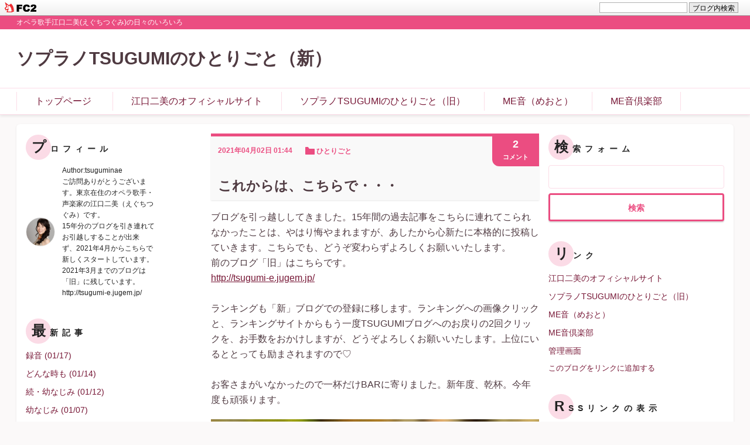

--- FILE ---
content_type: text/html; charset=utf-8
request_url: https://tsugumina.jp/blog-entry-1.html
body_size: 7110
content:
<!DOCTYPE html>
<html lang="ja">
<head>
  <meta charset="UTF-8" />
  <meta http-equiv="X-UA-Compatible" content="IE=edge">
  <meta name="viewport" content="width=device-width, initial-scale=1">
  <meta name="author" content="tsuguminae">
  <meta name="format-detection" content="telephone=no">
    <title>これからは、こちらで・・・ | ソプラノTSUGUMIのひとりごと（新）</title>

  <link rel="alternate" type="application/rss+xml" href="https://tsugumina.jp/?xml" title="rss">
  <link rel="stylesheet" href="https://blog-imgs-146.fc2.com/t/s/u/tsuguminae/css/c3f32.css">
  <link rel="start" href="https://tsugumina.jp/">
      <link rel="next" href="https://tsugumina.jp/blog-entry-2.html">  <meta property="og:type" content="article">
<meta property="og:url" content="https://tsugumina.jp/blog-entry-1.html">
<meta property="og:title" content="これからは、こちらで・・・">
<meta property="og:description" content="ブログを引っ越ししてきました。15年間の過去記事をこちらに連れてこられなかったことは、やはり悔やまれますが、あしたから心新たに本格的に投稿していきます。こちらでも、どうぞ変わらずよろしくお願いいたします。前のブログ「旧」はこちらです。http://tsugumi&#45;e.jugem.jp/ランキングも「新」ブログでの登録に移します。ランキングへの画像クリックと、ランキングサイトからもう一度TSUGUMIブログへのお戻りの2回クリックを、...">
<meta property="og:image" content="https://blog-imgs-146.fc2.com/t/s/u/tsuguminae/IMG_0805.jpeg">
<link href="https://static.fc2.com/css_cn/common/headbar/120710style.css" rel="stylesheet" type="text/css" media="all" />
</head>
<body class="">
<div id="sh_fc2blogheadbar">
	<div class="sh_fc2blogheadbar_body">
		<div id="sh_fc2blogheadbar_menu">
			<a href="https://blog.fc2.com/" rel="nofollow"><img src="https://static.fc2.com/image/headbar/sh_fc2blogheadbar_logo.png" alt="FC2ブログ" /></a>
		</div>
		<div id="sh_fc2blogheadbar_search">
			<form name="barForm" method="get" action="" target="blank">
				<input class="sh_fc2blogheadbar_searchform" type="text" name="q" value="" maxlength="30" onclick="this.style.color='#000000';" onfocus="this.select();" onblur="this.style.color='#999999'" />
				<input type="hidden" name="charset" value="utf-8" />
				<input class="sh_fc2blogheadbar_searchbtn" type="submit" value="ブログ内検索" />
			</form>
		</div>
		<div id="sh_fc2blogheadbar_link_box" class="sh_fc2blogheadbar_link" style="visibility: hidden;"></div>
	</div>
</div>

  
  <header class="header">
    <p class="introduction"><span class="inner">オペラ歌手江口二美(えぐちつぐみ)の日々のいろいろ</span></p>
    <div class="header_upper">
      <div class="inner">
        <h1 class="blog_name"><a href="https://tsugumina.jp/" class="blog_name_link">ソプラノTSUGUMIのひとりごと（新）</a></h1>
      </div>
    </div>

    <nav class="header_nav">
      <div class="inner">
        <ul class="header_nav_list">
          <li class="header_nav_item">
            <a href="https://tsugumina.jp/" class="header_nav_link">トップページ</a>
          </li>
          <li class="header_nav_item">
              <a href="http://tsugumina-opera.com/" class="header_nav_link" target="_blank" rel="noopener">江口二美のオフィシャルサイト</a>
            </li><li class="header_nav_item">
              <a href="http://tsugumi-e.jugem.jp/" class="header_nav_link" target="_blank" rel="noopener">ソプラノTSUGUMIのひとりごと（旧）</a>
            </li><li class="header_nav_item">
              <a href="https://www.meoto106.com/" class="header_nav_link" target="_blank" rel="noopener">ME音（めおと）</a>
            </li><li class="header_nav_item">
              <a href="https://meoto106.zaiko.io/group/meoto106" class="header_nav_link" target="_blank" rel="noopener">ME音倶楽部</a>
            </li>        </ul>
      </div>
    </nav>
  </header><!-- /.header -->
  
  <div class="container cf">
    <div class="inner container_inner">
      <div class="tertiary">
                  
            <div class="plugin_item">
              <div class="plugin_content">
                <h2 class="plugin_header"><span class="plugin_header_inner">プロフィール</span></h2>
                                  <div class="plugin_body"><p class="plugin-myimage" style="text-align:left">
<img src="https://blog-imgs-146.fc2.com/t/s/u/tsuguminae/TSUGUMI11s.jpg" alt="tsuguminae">
</p>
<p style="text-align:left">
Author:tsuguminae<br>
ご訪問ありがとうございます。東京在住のオペラ歌手・声楽家の江口二美（えぐちつぐみ）です。<br>15年分のブログを引き連れてお引越しすることが出来<br>ず、2021年4月からこちらで新しくスタートしています。2021年3月までのブログは「旧」に残しています。<br>http://tsugumi-e.jugem.jp/</p></div>
                              </div>
            </div>
          
            <div class="plugin_item">
              <div class="plugin_content">
                <h2 class="plugin_header"><span class="plugin_header_inner">最新記事</span></h2>
                                  <div class="plugin_body"><ul>
<li style="text-align:left">
<a href="https://tsugumina.jp/blog-entry-969.html" title="録音
">録音
 (01/17)</a>
</li><li style="text-align:left">
<a href="https://tsugumina.jp/blog-entry-968.html" title="どんな時も
">どんな時も
 (01/14)</a>
</li><li style="text-align:left">
<a href="https://tsugumina.jp/blog-entry-967.html" title="続・幼なじみ
">続・幼なじみ
 (01/12)</a>
</li><li style="text-align:left">
<a href="https://tsugumina.jp/blog-entry-966.html" title="幼なじみ 
">幼なじみ 
 (01/07)</a>
</li><li style="text-align:left">
<a href="https://tsugumina.jp/blog-entry-965.html" title="機種変 
">機種変 
 (01/06)</a>
</li></ul></div>
                              </div>
            </div>
          
            <div class="plugin_item">
              <div class="plugin_content">
                <h2 class="plugin_header"><span class="plugin_header_inner">人気ブログランキング</span></h2>
                                  <div class="plugin_body_description">クラシック部門のランキングです</div>
                                  <div class="plugin_body"><div class="plugin-freearea" style="text-align:left">
  <script type="text/javascript" src="//blog.with2.net/parts/2.0/?id=966716:ba8z/KryhLE&c=pink&h=240"></script>
</div></div>
                              </div>
            </div>
          
            <div class="plugin_item">
              <div class="plugin_content">
                <h2 class="plugin_header"><span class="plugin_header_inner">最新コメント</span></h2>
                                  <div class="plugin_body"><ul>
<li style="text-align:left">
<a href="https://tsugumina.jp/blog-entry-954.html#comment174" title="Re: 待っててください ">ツグミ:待っててください
 (11/28)</a>
</li><li style="text-align:left">
<a href="https://tsugumina.jp/blog-entry-954.html#comment173" title="No title">滋賀のB:待っててください
 (11/28)</a>
</li><li style="text-align:left">
<a href="https://tsugumina.jp/blog-entry-152.html#comment172" title="Re: NHKラジオ体操の…  ">ツグミ:NHKラジオ体操の… 
 (03/18)</a>
</li><li style="text-align:left">
<a href="https://tsugumina.jp/blog-entry-152.html#comment171" title="Re: NHKラジオ体操の…  ">ツグミ:NHKラジオ体操の… 
 (03/18)</a>
</li><li style="text-align:left">
<a href="https://tsugumina.jp/blog-entry-152.html#comment170" title="楽譜購入希望">牧野宏子:NHKラジオ体操の… 
 (03/18)</a>
</li><li style="text-align:left">
<a href="https://tsugumina.jp/blog-entry-849.html#comment169" title="Re: どこかにビューーン！2回目  ">ツグミ:どこかにビューーン！2回目 
 (03/10)</a>
</li><li style="text-align:left">
<a href="https://tsugumina.jp/blog-entry-849.html#comment168" title="No title">滋賀のB:どこかにビューーン！2回目 
 (03/10)</a>
</li></ul></div>
                              </div>
            </div>
          
            <div class="plugin_item">
              <div class="plugin_content">
                <h2 class="plugin_header"><span class="plugin_header_inner">カテゴリ</span></h2>
                                  <div class="plugin_body"><div>
<div style="text-align:left">
<a href="https://tsugumina.jp/blog-category-21.html" title="療養日記">療養日記 (35)</a>
</div><div style="text-align:left">
<a href="https://tsugumina.jp/blog-category-0.html" title="未分類">未分類 (22)</a>
</div><div style="text-align:left">
<a href="https://tsugumina.jp/blog-category-1.html" title="コマラジ～ME音のオペラペラ～">コマラジ～ME音のオペラペラ～ (48)</a>
</div><div style="text-align:left">
<a href="https://tsugumina.jp/blog-category-2.html" title="東京會舘クッキングスクール">東京會舘クッキングスクール (41)</a>
</div><div style="text-align:left">
<a href="https://tsugumina.jp/blog-category-3.html" title="本番">本番 (10)</a>
</div><div style="text-align:left">
<a href="https://tsugumina.jp/blog-category-4.html" title="ひとりごと">ひとりごと (643)</a>
</div><div style="text-align:left">
<a href="https://tsugumina.jp/blog-category-5.html" title="お土産">お土産 (3)</a>
</div><div style="text-align:left">
<a href="https://tsugumina.jp/blog-category-6.html" title="ご案内">ご案内 (29)</a>
</div><div style="text-align:left">
<a href="https://tsugumina.jp/blog-category-7.html" title="お店紹介">お店紹介 (15)</a>
</div><div style="text-align:left">
<a href="https://tsugumina.jp/blog-category-8.html" title="歌のこと">歌のこと (7)</a>
</div><div style="text-align:left">
<a href="https://tsugumina.jp/blog-category-9.html" title="音楽のこと">音楽のこと (5)</a>
</div><div style="text-align:left">
<a href="https://tsugumina.jp/blog-category-10.html" title="料理好き">料理好き (5)</a>
</div><div style="text-align:left">
<a href="https://tsugumina.jp/blog-category-11.html" title="器好き">器好き (2)</a>
</div><div style="text-align:left">
<a href="https://tsugumina.jp/blog-category-12.html" title="美味しいアルコール">美味しいアルコール (1)</a>
</div><div style="text-align:left">
<a href="https://tsugumina.jp/blog-category-13.html" title="ワイン他のメモ">ワイン他のメモ (2)</a>
</div><div style="text-align:left">
<a href="https://tsugumina.jp/blog-category-14.html" title="助成金">助成金 (19)</a>
</div><div style="text-align:left">
<a href="https://tsugumina.jp/blog-category-15.html" title="舞台マナー">舞台マナー (0)</a>
</div><div style="text-align:left">
<a href="https://tsugumina.jp/blog-category-16.html" title="私が思う舞台マナー">私が思う舞台マナー (9)</a>
</div><div style="text-align:left">
<a href="https://tsugumina.jp/blog-category-17.html" title="アスレティックトレーナー">アスレティックトレーナー (6)</a>
</div><div style="text-align:left">
<a href="https://tsugumina.jp/blog-category-18.html" title="リヴォーチェ">リヴォーチェ (5)</a>
</div><div style="text-align:left">
<a href="https://tsugumina.jp/blog-category-19.html" title="モーリシャスクルーズ">モーリシャスクルーズ (24)</a>
</div><div style="text-align:left">
<a href="https://tsugumina.jp/blog-category-20.html" title="CD制作">CD制作 (6)</a>
</div><div style="text-align:left">
<a href="https://tsugumina.jp/blog-category-22.html" title="おむすび記録">おむすび記録 (1)</a>
</div></div></div>
                              </div>
            </div>
          
            <div class="plugin_item">
              <div class="plugin_content">
                <h2 class="plugin_header"><span class="plugin_header_inner">月別アーカイブ</span></h2>
                                  <div class="plugin_body"><ul>
<li style="text-align:left">
<a href="https://tsugumina.jp/blog-date-202601.html" title="2026/01">2026/01 (8)</a>
</li><li style="text-align:left">
<a href="https://tsugumina.jp/blog-date-202512.html" title="2025/12">2025/12 (7)</a>
</li><li style="text-align:left">
<a href="https://tsugumina.jp/blog-date-202511.html" title="2025/11">2025/11 (4)</a>
</li><li style="text-align:left">
<a href="https://tsugumina.jp/blog-date-202510.html" title="2025/10">2025/10 (13)</a>
</li><li style="text-align:left">
<a href="https://tsugumina.jp/blog-date-202509.html" title="2025/09">2025/09 (18)</a>
</li><li style="text-align:left">
<a href="https://tsugumina.jp/blog-date-202508.html" title="2025/08">2025/08 (9)</a>
</li><li style="text-align:left">
<a href="https://tsugumina.jp/blog-date-202507.html" title="2025/07">2025/07 (11)</a>
</li><li style="text-align:left">
<a href="https://tsugumina.jp/blog-date-202506.html" title="2025/06">2025/06 (10)</a>
</li><li style="text-align:left">
<a href="https://tsugumina.jp/blog-date-202505.html" title="2025/05">2025/05 (15)</a>
</li><li style="text-align:left">
<a href="https://tsugumina.jp/blog-date-202504.html" title="2025/04">2025/04 (11)</a>
</li><li style="text-align:left">
<a href="https://tsugumina.jp/blog-date-202503.html" title="2025/03">2025/03 (12)</a>
</li><li style="text-align:left">
<a href="https://tsugumina.jp/blog-date-202502.html" title="2025/02">2025/02 (14)</a>
</li><li style="text-align:left">
<a href="https://tsugumina.jp/blog-date-202501.html" title="2025/01">2025/01 (16)</a>
</li><li style="text-align:left">
<a href="https://tsugumina.jp/blog-date-202412.html" title="2024/12">2024/12 (16)</a>
</li><li style="text-align:left">
<a href="https://tsugumina.jp/blog-date-202411.html" title="2024/11">2024/11 (17)</a>
</li><li style="text-align:left">
<a href="https://tsugumina.jp/blog-date-202410.html" title="2024/10">2024/10 (13)</a>
</li><li style="text-align:left">
<a href="https://tsugumina.jp/blog-date-202409.html" title="2024/09">2024/09 (13)</a>
</li><li style="text-align:left">
<a href="https://tsugumina.jp/blog-date-202408.html" title="2024/08">2024/08 (10)</a>
</li><li style="text-align:left">
<a href="https://tsugumina.jp/blog-date-202407.html" title="2024/07">2024/07 (10)</a>
</li><li style="text-align:left">
<a href="https://tsugumina.jp/blog-date-202406.html" title="2024/06">2024/06 (12)</a>
</li><li style="text-align:left">
<a href="https://tsugumina.jp/blog-date-202405.html" title="2024/05">2024/05 (19)</a>
</li><li style="text-align:left">
<a href="https://tsugumina.jp/blog-date-202404.html" title="2024/04">2024/04 (18)</a>
</li><li style="text-align:left">
<a href="https://tsugumina.jp/blog-date-202403.html" title="2024/03">2024/03 (20)</a>
</li><li style="text-align:left">
<a href="https://tsugumina.jp/blog-date-202402.html" title="2024/02">2024/02 (18)</a>
</li><li style="text-align:left">
<a href="https://tsugumina.jp/blog-date-202401.html" title="2024/01">2024/01 (14)</a>
</li><li style="text-align:left">
<a href="https://tsugumina.jp/blog-date-202312.html" title="2023/12">2023/12 (20)</a>
</li><li style="text-align:left">
<a href="https://tsugumina.jp/blog-date-202311.html" title="2023/11">2023/11 (21)</a>
</li><li style="text-align:left">
<a href="https://tsugumina.jp/blog-date-202310.html" title="2023/10">2023/10 (16)</a>
</li><li style="text-align:left">
<a href="https://tsugumina.jp/blog-date-202309.html" title="2023/09">2023/09 (25)</a>
</li><li style="text-align:left">
<a href="https://tsugumina.jp/blog-date-202308.html" title="2023/08">2023/08 (12)</a>
</li><li style="text-align:left">
<a href="https://tsugumina.jp/blog-date-202307.html" title="2023/07">2023/07 (9)</a>
</li><li style="text-align:left">
<a href="https://tsugumina.jp/blog-date-202306.html" title="2023/06">2023/06 (10)</a>
</li><li style="text-align:left">
<a href="https://tsugumina.jp/blog-date-202305.html" title="2023/05">2023/05 (17)</a>
</li><li style="text-align:left">
<a href="https://tsugumina.jp/blog-date-202304.html" title="2023/04">2023/04 (22)</a>
</li><li style="text-align:left">
<a href="https://tsugumina.jp/blog-date-202303.html" title="2023/03">2023/03 (19)</a>
</li><li style="text-align:left">
<a href="https://tsugumina.jp/blog-date-202302.html" title="2023/02">2023/02 (25)</a>
</li><li style="text-align:left">
<a href="https://tsugumina.jp/blog-date-202301.html" title="2023/01">2023/01 (22)</a>
</li><li style="text-align:left">
<a href="https://tsugumina.jp/blog-date-202212.html" title="2022/12">2022/12 (19)</a>
</li><li style="text-align:left">
<a href="https://tsugumina.jp/blog-date-202211.html" title="2022/11">2022/11 (13)</a>
</li><li style="text-align:left">
<a href="https://tsugumina.jp/blog-date-202210.html" title="2022/10">2022/10 (13)</a>
</li><li style="text-align:left">
<a href="https://tsugumina.jp/blog-date-202209.html" title="2022/09">2022/09 (18)</a>
</li><li style="text-align:left">
<a href="https://tsugumina.jp/blog-date-202208.html" title="2022/08">2022/08 (17)</a>
</li><li style="text-align:left">
<a href="https://tsugumina.jp/blog-date-202207.html" title="2022/07">2022/07 (17)</a>
</li><li style="text-align:left">
<a href="https://tsugumina.jp/blog-date-202206.html" title="2022/06">2022/06 (11)</a>
</li><li style="text-align:left">
<a href="https://tsugumina.jp/blog-date-202205.html" title="2022/05">2022/05 (12)</a>
</li><li style="text-align:left">
<a href="https://tsugumina.jp/blog-date-202204.html" title="2022/04">2022/04 (13)</a>
</li><li style="text-align:left">
<a href="https://tsugumina.jp/blog-date-202203.html" title="2022/03">2022/03 (18)</a>
</li><li style="text-align:left">
<a href="https://tsugumina.jp/blog-date-202202.html" title="2022/02">2022/02 (15)</a>
</li><li style="text-align:left">
<a href="https://tsugumina.jp/blog-date-202201.html" title="2022/01">2022/01 (23)</a>
</li><li style="text-align:left">
<a href="https://tsugumina.jp/blog-date-202112.html" title="2021/12">2021/12 (16)</a>
</li><li style="text-align:left">
<a href="https://tsugumina.jp/blog-date-202111.html" title="2021/11">2021/11 (21)</a>
</li><li style="text-align:left">
<a href="https://tsugumina.jp/blog-date-202110.html" title="2021/10">2021/10 (16)</a>
</li><li style="text-align:left">
<a href="https://tsugumina.jp/blog-date-202109.html" title="2021/09">2021/09 (21)</a>
</li><li style="text-align:left">
<a href="https://tsugumina.jp/blog-date-202108.html" title="2021/08">2021/08 (25)</a>
</li><li style="text-align:left">
<a href="https://tsugumina.jp/blog-date-202107.html" title="2021/07">2021/07 (24)</a>
</li><li style="text-align:left">
<a href="https://tsugumina.jp/blog-date-202106.html" title="2021/06">2021/06 (26)</a>
</li><li style="text-align:left">
<a href="https://tsugumina.jp/blog-date-202105.html" title="2021/05">2021/05 (24)</a>
</li><li style="text-align:left">
<a href="https://tsugumina.jp/blog-date-202104.html" title="2021/04">2021/04 (30)</a>
</li></ul></div>
                              </div>
            </div>
          
              </div>

      <div class="primary">

        <div class="primary_plugin_area">
                      
                  </div>

                        <article>
            <div class="entry" id="e1">
              <div class="entry_header">
                <div class="entry_date">
                  <div class="entry_date_y">2021年</div><div class="entry_date_m">04月</div><div class="entry_date_d">02日 01:44</div>
                </div>
                <a href="/blog-category-4.html" class="entry_category">
                  <svg width="16" height="13" viewBox="0 0 16 13" fill="none" xmlns="http://www.w3.org/2000/svg">
                    <path d="M0 12V1C0 0.447715 0.447715 0 0.999999 0H4.25189C4.59334 0 4.91118 0.174212 5.09486 0.462037L6.37181 2.46296C6.55549 2.75079 6.87333 2.925 7.21477 2.925H15C15.5523 2.925 16 3.37271 16 3.925V12C16 12.5523 15.5523 13 15 13H1C0.447715 13 0 12.5523 0 12Z" fill="#4091A9"/>
                  </svg>
                  <span class="entry_category_name">
                    ひとりごと                  </span>
                </a>
                
                <div class="entry_comment_num">
                  <a href="https://tsugumina.jp/blog-entry-1.html#comment-top" class="entry_comment_num_link">
                    <span class="entry_comment_num_inner">
                      2                    </span>
                    <span class="entry_comment_num_sup">
                      コメント
                    </span>
                  </a>
                </div>
                <h2 class="entry_title">
                  <span data-fc2-newmark="NEW" data-time-post-entry="1617295440" class="fc2_topentry_isnew" ></span>
                  <a href="https://tsugumina.jp/blog-entry-1.html" class="entry_title_link">
                    これからは、こちらで・・・                  </a>
                </h2>
              </div><!-- /.entry_header -->

              <div class="entry_body">
                <div class="entry_text">
                                                        ブログを引っ越ししてきました。15年間の過去記事をこちらに連れてこられなかったことは、やはり悔やまれますが、あしたから心新たに本格的に投稿していきます。こちらでも、どうぞ変わらずよろしくお願いいたします。<div>前のブログ「旧」はこちらです。<a href="https://tsugumina.jp/img/IMG_0805.jpeg/" target="_blank"><div><a href="http://tsugumi-e.jugem.jp/" target="_blank">http://tsugumi-e.jugem.jp/</a><br></div></a><div><a href="https://tsugumina.jp/img/IMG_0805.jpeg/" target="_blank"></a><div><br></div><div>ランキングも「新」ブログでの登録に移します。ランキングへの画像クリックと、ランキングサイトからもう一度TSUGUMIブログへのお戻りの2回クリックを、お手数をおかけしますが、どうぞよろしくお願いいたします。上位にいるととっても励まされますので♡</div><div><br></div><div>お客さまがいなかったので一杯だけBARに寄りました。新年度、乾杯。今年度も頑張ります。</div><img src="https://blog-imgs-146.fc2.com/t/s/u/tsuguminae/IMG_0805.jpeg" alt="ジンロック"></div></div><div><br></div><div><br></div>↓人気ブログランキング参加中です↓<br>
<a href="https://blog.with2.net/link/?id=966716&amp;cid=1117"><img src="https://blog.with2.net/user-banner/?id=966716&amp;seq=1" title="クラシックランキング"></a><br><a href="https://blog.with2.net/link/?id=966716&amp;cid=1117" style="font-size: 0.9em;">クラシックランキング</a><div class="fc2_footer" style="text-align:left;vertical-align:middle;height:auto;">

<div class="fc2button-twitter" style="vertical-align:top;border:none;margin-right:2px;display:inline-block;*display:inline;">
<a href="https://twitter.com/share" class="twitter-share-button" data-url="https://tsugumina.jp/blog-entry-1.html" data-text="これからは、こちらで・・・" data-size="" data-lang="ja">Tweet</a>
<script type="text/javascript" charset="utf-8" src="https://platform.twitter.com/widgets.js"></script>
</div><div class="fc2button-facebook" style="vertical-align:top;border:none;display:inline-block;*display:inline;*margin-right:5px;">
<iframe src="https://www.facebook.com/plugins/like.php?href=https%3A%2F%2Ftsugumina.jp%2Fblog-entry-1.html&amp;layout=button_count&amp;width=105&amp;share=0&amp;action=like&amp;height=21&amp;locale=ja_JP&amp;appId=" width="105" height="21" style="border:none; overflow:hidden;" scrolling="no" frameborder="0" allowfullscreen="true" allow="autoplay; clipboard-write; encrypted-media; picture-in-picture; web-share"></iframe>
</div>

</div>
                                  </div>

                  
                  <div class="entry_footer cf">
                                                              <ul class="entry_comment cf">
                                                <li>コメント : <a href="https://tsugumina.jp/blog-entry-1.html#comment-top" class="comment" title="コメントの投稿">2</a></li>
                                                                      </ul>
                                      </div><!-- / .entry_footer -->
                
              </div><!-- /.entry_body -->
            </div><!-- /.entry -->
          </article>                
                  <div class="comment_area sub_contents">
            <h2 class="sub_contents_title"><div class="sub_contents_title_inner">コメント</div></h2>
            <div class="discussion_item discussion_item_comment">
                <div class="discussion_sup">
                  <span class="discussion_item_name"></span>
                  <span class="discussion_item_day">2021/04/02&nbsp;09:23&nbsp;</span>
                  <span class="discussion_item_edit_link"><a href="https://tsugumina.jp/" title="コメントの編集">編集</a></span>
                  <span class="discussion_item_comment_url"></span>
                </div>

                <h3 id="comment1" class="discussion_title">管理人のみ閲覧できます</h3>
                <div class="discussion_body">このコメントは管理人のみ閲覧できます</div>
              </div><div class="discussion_item discussion_item_comment">
                <div class="discussion_sup">
                  <span class="discussion_item_name">tsugumi</span>
                  <span class="discussion_item_day">2021/04/02&nbsp;10:31&nbsp;</span>
                  <span class="discussion_item_edit_link"><a href="https://tsugumina.jp/?no=1" title="コメントの編集">編集</a></span>
                  <span class="discussion_item_comment_url">URL</span>
                </div>

                <h3 id="comment2" class="discussion_title">隠れファン様へ</h3>
                <div class="discussion_body">新ブログへの初コメント、朝から嬉しく読ませていただきました。<br>長く読んでくださっているのですね、本当にありがとうございます。<br>これからの私ともまたお付き合いくださいませ☆</div>
              </div>            
            <form action="https://tsugumina.jp/blog-entry-1.html" method="post" name="comment_form" id="comment_form">
              <div class="comment_form_wrap cf">
                  <div class="form_title">
                    <input type="hidden" name="mode" value="regist" />
                    <input type="hidden" name="comment[no]" value="1" />
                    <label for="name">名前</label>
                  </div>
                  <div class="form_input">
                    <input id="name" class="input_text" type="text" name="comment[name]" size="30" value="" />
                  </div>
                  <div class="form_title">
                    <label for="subject">タイトル</label>
                  </div>
                  <div class="form_input">
                    <input id="subject" class="input_text" name="comment[title]" type="text" size="30" value="No title" onblur="if(this.value == '') this.value='No title';" onfocus="if(this.value == 'No title') this.value='';" />
                  </div>
                  <div class="form_title">
                    <label for="mail">メールアドレス</label>
                  </div>
                  <div class="form_input">
                    <input id="mail" class="input_text" type="text" name="comment[mail]" size="30" value="" />
                  </div>
                  <div class="form_title">
                    <label for="url">URL</label>
                  </div>
                  <div class="form_input">
                    <input id="url" class="input_text" type="text" name="comment[url]" size="30" value="" />
                  </div>

                  <div class="form_title">
                    <label for="pass">パスワード</label>
                  </div>
                  <div class="form_input">
                    <input id="pass" class="input_text" type="password" name="comment[pass]" size="20" />
                  </div>
                  <div class="form_title himitu_title">
                    非公開コメント                  </div>
                  <div class="form_input">
                    <input id="himitu" type="checkbox" name="comment[himitu]" /><label class="himitu_label" for="himitu">管理者にだけ表示を許可する</label>
                  </div>

                  <div class="form_title">
                    <label for="comment">本文</label>
                  </div>
                  <div class="comment_tool_wrap">
                    <script type="text/javascript" src="https://static.fc2.com/js/blog/view/comment/comment_toolbar_ja.min.js?2017040501"></script>
                  </div>
                  <div class="form_textarea">
                    <textarea id="comment" cols="20" rows="5" name="comment[body]"></textarea>
                  </div>
                  <div class="form_btn">
                    <input type="submit" value="送信" class="btn" />
                  </div>
              </div>
            </form>
          </div>
            
                
        
        
                  <div class="paging">
            <div class="paging_prev">
                              <a href="https://tsugumina.jp/blog-entry-2.html" class="paging_link btn"><span class="more_link_inner">前へ</span></a>
                          </div>
            <div class="paging_next">
                          </div>
          </div>
        
      </div><!-- / .main -->
      
      <div class="secondary">
                  
          <div class="plugin_item">
            <div class="plugin_content">
              <h2 class="plugin_header"><span class="plugin_header_inner">検索フォーム</span></h2>
                              <div class="plugin_body"><form action="https://tsugumina.jp/blog-entry-1.html" method="get">
<p class="plugin-search" style="text-align:left">
<input type="text" size="20" name="q" value="" maxlength="200"><br>
<input type="submit" value=" 検索 ">
</p>
</form></div>
                          </div>
          </div>
          
          <div class="plugin_item">
            <div class="plugin_content">
              <h2 class="plugin_header"><span class="plugin_header_inner">リンク</span></h2>
                              <div class="plugin_body"><ul>
<li style="text-align:left"><a href="http://tsugumina-opera.com/" title="江口二美のオフィシャルサイト" target="_blank">江口二美のオフィシャルサイト</a></li><li style="text-align:left"><a href="http://tsugumi-e.jugem.jp/" title="ソプラノTSUGUMIのひとりごと（旧）" target="_blank">ソプラノTSUGUMIのひとりごと（旧）</a></li><li style="text-align:left"><a href="https://www.meoto106.com/" title="ME音（めおと）" target="_blank">ME音（めおと）</a></li><li style="text-align:left"><a href="https://meoto106.zaiko.io/group/meoto106" title="ME音倶楽部" target="_blank">ME音倶楽部</a></li><li><a href="./?admin">管理画面</a></li>
</ul></div>
                              <div class="plugin_body_description2"><a href="javascript:window.location.replace('https://blog.fc2.com/?linkid=tsuguminae');">このブログをリンクに追加する</a></div>
                          </div>
          </div>
          
          <div class="plugin_item">
            <div class="plugin_content">
              <h2 class="plugin_header"><span class="plugin_header_inner">RSSリンクの表示</span></h2>
                              <div class="plugin_body"><ul>
<li style="text-align:left"><a href="https://tsugumina.jp/?xml">最近記事のRSS</a></li>
<li style="text-align:left"><a href="https://tsugumina.jp/?xml&comment">最新コメントのRSS</a></li>
</ul></div>
                          </div>
          </div>
          
          <div class="plugin_item">
            <div class="plugin_content">
              <h2 class="plugin_header"><span class="plugin_header_inner">ブロとも申請フォーム</span></h2>
                              <div class="plugin_body"><p class="plugin-friends" style="text-align:left"><a href="https://tsugumina.jp/?mode=friends">この人とブロともになる</a></p></div>
                          </div>
          </div>
          
          <div class="plugin_item">
            <div class="plugin_content">
              <h2 class="plugin_header"><span class="plugin_header_inner">ＱＲコード</span></h2>
                              <div class="plugin_body"><div class="plugin-qrcode" style="text-align:left"><img src="https://blog-imgs-146.fc2.com/t/s/u/tsuguminae/ece9d31a2.jpg" alt="QR"></div></div>
                          </div>
          </div>
          
                <div class="plugin_item">
          <div class="plugin_content">
            <h2 class="plugin_header"><span class="plugin_header_inner">最新記事</span></h2>
            <div class="plugin_body">
              <a class="recent_item_link" href="https://tsugumina.jp/blog-entry-969.html">
                  <img src="https://blogthumbnail.fc2.com/w300/166/t/s/u/tsuguminae/fc2blog_20260116235156141.jpg" />                  <div class="recent_item_img_title_wrap">
                    <div class="recent_item_img_title">録音
</div>
                  </div>
                </a><a class="recent_item_link" href="https://tsugumina.jp/blog-entry-968.html">
                  <img src="https://blogthumbnail.fc2.com/w300/166/t/s/u/tsuguminae/fc2blog_20260114195845073.jpg" />                  <div class="recent_item_img_title_wrap">
                    <div class="recent_item_img_title">どんな時も
</div>
                  </div>
                </a><a class="recent_item_link" href="https://tsugumina.jp/blog-entry-967.html">
                  <img src="https://blogthumbnail.fc2.com/w300/166/t/s/u/tsuguminae/fc2blog_2026011215192466d.jpg" />                  <div class="recent_item_img_title_wrap">
                    <div class="recent_item_img_title">続・幼なじみ
</div>
                  </div>
                </a><a class="recent_item_link" href="https://tsugumina.jp/blog-entry-966.html">
                  <img src="https://blogthumbnail.fc2.com/w300/166/t/s/u/tsuguminae/fc2blog_2026010818393966e.jpg" />                  <div class="recent_item_img_title_wrap">
                    <div class="recent_item_img_title">幼なじみ 
</div>
                  </div>
                </a><a class="recent_item_link" href="https://tsugumina.jp/blog-entry-965.html">
                  <img src="https://blogthumbnail.fc2.com/w300/166/t/s/u/tsuguminae/fc2blog_2026010618324640d.jpg" />                  <div class="recent_item_img_title_wrap">
                    <div class="recent_item_img_title">機種変 
</div>
                  </div>
                </a>            </div>
          </div>
        </div>

      </div><!-- /.secondary -->
    </div><!-- /.inner -->
  </div>
  
  <footer class="footer">
    <div class="footer_info">
      <!-- Don't delete -->
      <p class="ad"><span id="ad1"><script type="text/javascript">var j = '8';</script><script type="text/javascript" charset="utf-8" src="https://admin.blog.fc2.com/i/image/janre.js"></script></span><noscript><p>FC2Ad</p></noscript><!-- spotad:0 --><!-- genre:8 --><!-- sub_genre:33 --><!-- sp_banner:1 --><!-- passive:0 --><!-- lang:ja --><!-- HeadBar:1 --><!-- VT:blog --><!-- nad:0 --></p>
      <!-- / Don't delete -->
      <p class="copyrights">Copyright &copy; ソプラノTSUGUMIのひとりごと（新） All Rights Reserved.<span class="powered">Powered by FC2ブログ</span></p>
    </div>
    <!-- / footer_info -->
    
  </footer>
  <!-- / footer -->
  
<script type="text/javascript" class="fc2_topentry_isnew_script">(function(elements, time_now){if(elements){Array.prototype.forEach.call(elements, function(element){Math.abs(time_now-element.getAttribute("data-time-post-entry")*1e3)/36e5<24?element.innerHTML=element.getAttribute("data-fc2-newmark"):element.parentNode.removeChild(element);});}})(document.querySelectorAll("span[data-fc2-newmark]"), new Date());</script>
<script type="text/javascript" charset="utf-8" src="https://admin.blog.fc2.com/dctanalyzer.php" defer></script>
<script type="text/javascript" charset="utf-8" src="//static.fc2.com/comment.js" defer></script>
<script type="text/javascript" src="//static.fc2.com/js/blog/blog_res.js" defer></script>
<script type="text/javascript" src="https://static.fc2.com/js/blog/headbar_ad_load.js?genre=8&20141111" charset="utf-8"></script>
<script type="text/javascript" src="https://static.fc2.com/js/blog/ad_ref.js?20121115"></script>
</body>
</html>